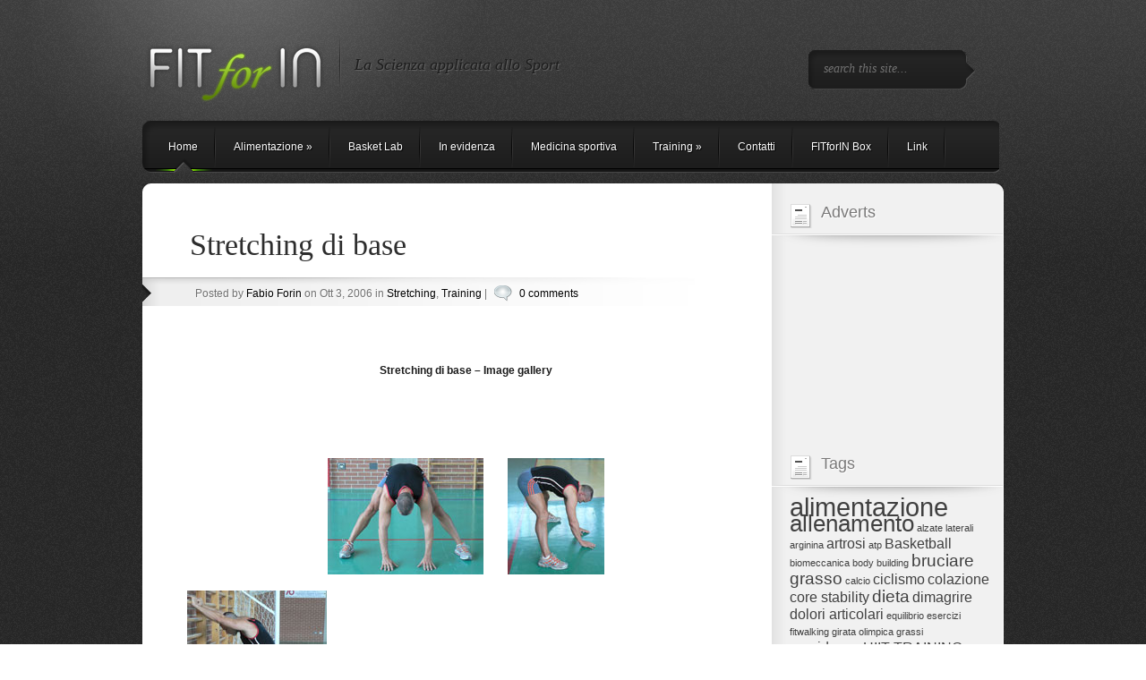

--- FILE ---
content_type: text/html; charset=utf-8
request_url: https://www.google.com/recaptcha/api2/aframe
body_size: 268
content:
<!DOCTYPE HTML><html><head><meta http-equiv="content-type" content="text/html; charset=UTF-8"></head><body><script nonce="6wg0kdQ8j-_BbUvzff_0VA">/** Anti-fraud and anti-abuse applications only. See google.com/recaptcha */ try{var clients={'sodar':'https://pagead2.googlesyndication.com/pagead/sodar?'};window.addEventListener("message",function(a){try{if(a.source===window.parent){var b=JSON.parse(a.data);var c=clients[b['id']];if(c){var d=document.createElement('img');d.src=c+b['params']+'&rc='+(localStorage.getItem("rc::a")?sessionStorage.getItem("rc::b"):"");window.document.body.appendChild(d);sessionStorage.setItem("rc::e",parseInt(sessionStorage.getItem("rc::e")||0)+1);localStorage.setItem("rc::h",'1768738769613');}}}catch(b){}});window.parent.postMessage("_grecaptcha_ready", "*");}catch(b){}</script></body></html>

--- FILE ---
content_type: text/css
request_url: http://www.fitforin.it/wp-content/themes/Polished/style-Green.css
body_size: 945
content:
.sf-menu li a:hover {color: #78ff00;}
#f_menu .active  {border-right:7px solid #48ff00;}
.wp-pagenavi span.current {background:none repeat scroll 0 0 #63e600 !important; border:1px solid #50bb00 !important;}
a  { color:#3fab01; }
#main .reply-container a { background:none repeat scroll 0 0 #768c65;}
.reply-container  { background:url("images/green/reply-right-bg.png") no-repeat scroll right bottom transparent;}
ul.sf-menu li.backLava { background: url('images/green/lavalamp.png') no-repeat; background-position: center 0px; }
span.readmore_b { background: url('images/green/button_blue_left.png') 0 0 no-repeat; }
span.readmore_b a{ background: url('images/green/button_blue_right.png') no-repeat top right; text-shadow: -1px -1px 1px #43d000; }

/*------------------------------------------------*/
.no_sidebar #content{background-image:url("images/content_bg-full.png") !important;}
.no_sidebar #main {width:912px !important;}